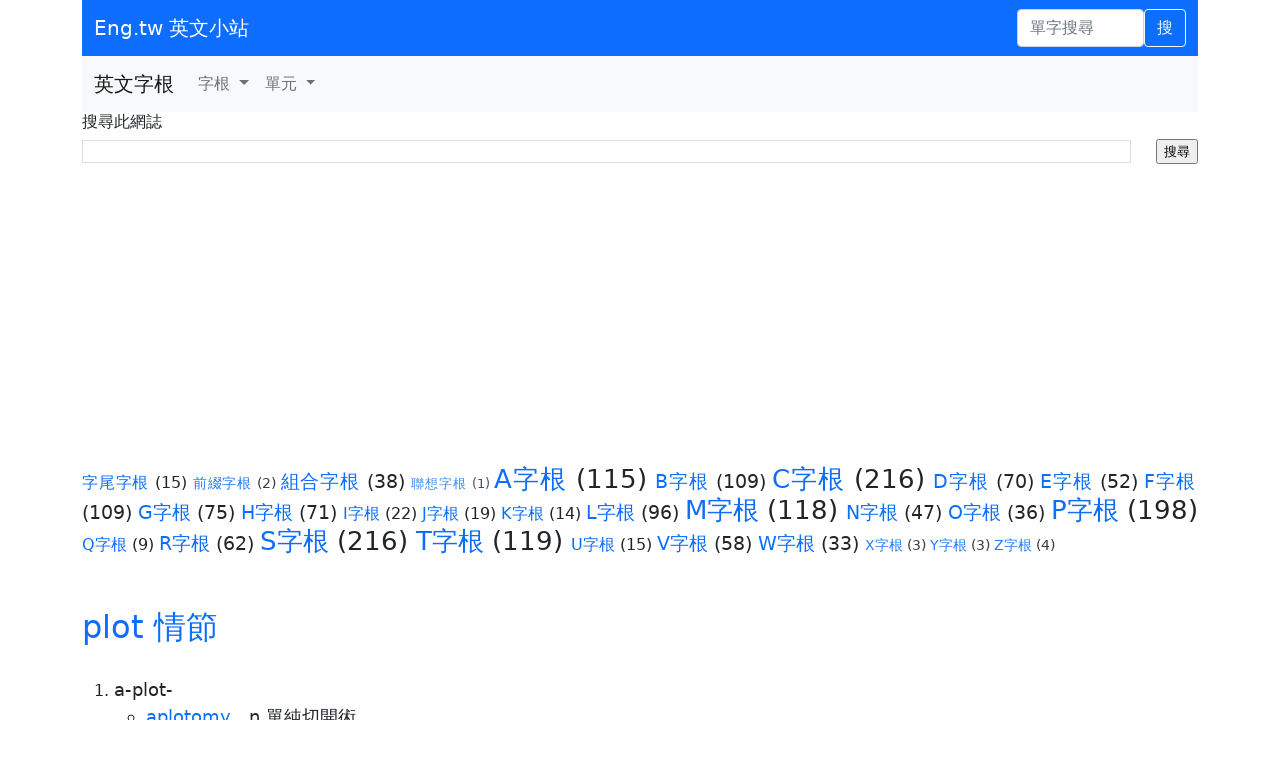

--- FILE ---
content_type: text/html; charset=utf-8
request_url: https://www.google.com/recaptcha/api2/aframe
body_size: 265
content:
<!DOCTYPE HTML><html><head><meta http-equiv="content-type" content="text/html; charset=UTF-8"></head><body><script nonce="i7xyba5owmop8r2loVIh1Q">/** Anti-fraud and anti-abuse applications only. See google.com/recaptcha */ try{var clients={'sodar':'https://pagead2.googlesyndication.com/pagead/sodar?'};window.addEventListener("message",function(a){try{if(a.source===window.parent){var b=JSON.parse(a.data);var c=clients[b['id']];if(c){var d=document.createElement('img');d.src=c+b['params']+'&rc='+(localStorage.getItem("rc::a")?sessionStorage.getItem("rc::b"):"");window.document.body.appendChild(d);sessionStorage.setItem("rc::e",parseInt(sessionStorage.getItem("rc::e")||0)+1);localStorage.setItem("rc::h",'1768705343693');}}}catch(b){}});window.parent.postMessage("_grecaptcha_ready", "*");}catch(b){}</script></body></html>